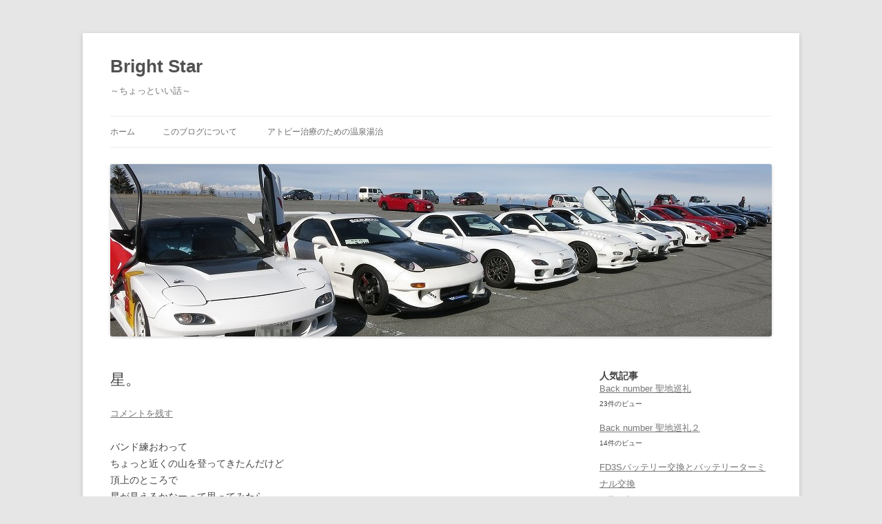

--- FILE ---
content_type: text/html; charset=UTF-8
request_url: https://blog.brightstar.jp/archives/174
body_size: 12739
content:
<!DOCTYPE html>
<!--[if IE 7]>
<html class="ie ie7" lang="ja">
<![endif]-->
<!--[if IE 8]>
<html class="ie ie8" lang="ja">
<![endif]-->
<!--[if !(IE 7) & !(IE 8)]><!-->
<html lang="ja">
<!--<![endif]-->
<head>
<meta charset="UTF-8" />
<meta name="viewport" content="width=device-width, initial-scale=1.0" />
<title>星。 | Bright Star</title>
<link rel="profile" href="https://gmpg.org/xfn/11" />
<link rel="pingback" href="https://blog.brightstar.jp/xmlrpc.php">
<!--[if lt IE 9]>
<script src="https://blog.brightstar.jp/wp-content/themes/twentytwelve/js/html5.js?ver=3.7.0" type="text/javascript"></script>
<![endif]-->
<meta name='robots' content='max-image-preview:large' />
	<style>img:is([sizes="auto" i], [sizes^="auto," i]) { contain-intrinsic-size: 3000px 1500px }</style>
	<link rel='dns-prefetch' href='//static.addtoany.com' />
<link rel="alternate" type="application/rss+xml" title="Bright Star &raquo; フィード" href="https://blog.brightstar.jp/feed" />
<link rel="alternate" type="application/rss+xml" title="Bright Star &raquo; コメントフィード" href="https://blog.brightstar.jp/comments/feed" />
<script type="text/javascript" id="wpp-js" src="https://blog.brightstar.jp/wp-content/plugins/wordpress-popular-posts/assets/js/wpp.min.js?ver=7.3.3" data-sampling="0" data-sampling-rate="100" data-api-url="https://blog.brightstar.jp/wp-json/wordpress-popular-posts" data-post-id="174" data-token="6c0a91d86c" data-lang="0" data-debug="0"></script>
<link rel="alternate" type="application/rss+xml" title="Bright Star &raquo; 星。 のコメントのフィード" href="https://blog.brightstar.jp/archives/174/feed" />
<script type="text/javascript">
/* <![CDATA[ */
window._wpemojiSettings = {"baseUrl":"https:\/\/s.w.org\/images\/core\/emoji\/16.0.1\/72x72\/","ext":".png","svgUrl":"https:\/\/s.w.org\/images\/core\/emoji\/16.0.1\/svg\/","svgExt":".svg","source":{"concatemoji":"https:\/\/blog.brightstar.jp\/wp-includes\/js\/wp-emoji-release.min.js?ver=6.8.3"}};
/*! This file is auto-generated */
!function(s,n){var o,i,e;function c(e){try{var t={supportTests:e,timestamp:(new Date).valueOf()};sessionStorage.setItem(o,JSON.stringify(t))}catch(e){}}function p(e,t,n){e.clearRect(0,0,e.canvas.width,e.canvas.height),e.fillText(t,0,0);var t=new Uint32Array(e.getImageData(0,0,e.canvas.width,e.canvas.height).data),a=(e.clearRect(0,0,e.canvas.width,e.canvas.height),e.fillText(n,0,0),new Uint32Array(e.getImageData(0,0,e.canvas.width,e.canvas.height).data));return t.every(function(e,t){return e===a[t]})}function u(e,t){e.clearRect(0,0,e.canvas.width,e.canvas.height),e.fillText(t,0,0);for(var n=e.getImageData(16,16,1,1),a=0;a<n.data.length;a++)if(0!==n.data[a])return!1;return!0}function f(e,t,n,a){switch(t){case"flag":return n(e,"\ud83c\udff3\ufe0f\u200d\u26a7\ufe0f","\ud83c\udff3\ufe0f\u200b\u26a7\ufe0f")?!1:!n(e,"\ud83c\udde8\ud83c\uddf6","\ud83c\udde8\u200b\ud83c\uddf6")&&!n(e,"\ud83c\udff4\udb40\udc67\udb40\udc62\udb40\udc65\udb40\udc6e\udb40\udc67\udb40\udc7f","\ud83c\udff4\u200b\udb40\udc67\u200b\udb40\udc62\u200b\udb40\udc65\u200b\udb40\udc6e\u200b\udb40\udc67\u200b\udb40\udc7f");case"emoji":return!a(e,"\ud83e\udedf")}return!1}function g(e,t,n,a){var r="undefined"!=typeof WorkerGlobalScope&&self instanceof WorkerGlobalScope?new OffscreenCanvas(300,150):s.createElement("canvas"),o=r.getContext("2d",{willReadFrequently:!0}),i=(o.textBaseline="top",o.font="600 32px Arial",{});return e.forEach(function(e){i[e]=t(o,e,n,a)}),i}function t(e){var t=s.createElement("script");t.src=e,t.defer=!0,s.head.appendChild(t)}"undefined"!=typeof Promise&&(o="wpEmojiSettingsSupports",i=["flag","emoji"],n.supports={everything:!0,everythingExceptFlag:!0},e=new Promise(function(e){s.addEventListener("DOMContentLoaded",e,{once:!0})}),new Promise(function(t){var n=function(){try{var e=JSON.parse(sessionStorage.getItem(o));if("object"==typeof e&&"number"==typeof e.timestamp&&(new Date).valueOf()<e.timestamp+604800&&"object"==typeof e.supportTests)return e.supportTests}catch(e){}return null}();if(!n){if("undefined"!=typeof Worker&&"undefined"!=typeof OffscreenCanvas&&"undefined"!=typeof URL&&URL.createObjectURL&&"undefined"!=typeof Blob)try{var e="postMessage("+g.toString()+"("+[JSON.stringify(i),f.toString(),p.toString(),u.toString()].join(",")+"));",a=new Blob([e],{type:"text/javascript"}),r=new Worker(URL.createObjectURL(a),{name:"wpTestEmojiSupports"});return void(r.onmessage=function(e){c(n=e.data),r.terminate(),t(n)})}catch(e){}c(n=g(i,f,p,u))}t(n)}).then(function(e){for(var t in e)n.supports[t]=e[t],n.supports.everything=n.supports.everything&&n.supports[t],"flag"!==t&&(n.supports.everythingExceptFlag=n.supports.everythingExceptFlag&&n.supports[t]);n.supports.everythingExceptFlag=n.supports.everythingExceptFlag&&!n.supports.flag,n.DOMReady=!1,n.readyCallback=function(){n.DOMReady=!0}}).then(function(){return e}).then(function(){var e;n.supports.everything||(n.readyCallback(),(e=n.source||{}).concatemoji?t(e.concatemoji):e.wpemoji&&e.twemoji&&(t(e.twemoji),t(e.wpemoji)))}))}((window,document),window._wpemojiSettings);
/* ]]> */
</script>
<style id='wp-emoji-styles-inline-css' type='text/css'>

	img.wp-smiley, img.emoji {
		display: inline !important;
		border: none !important;
		box-shadow: none !important;
		height: 1em !important;
		width: 1em !important;
		margin: 0 0.07em !important;
		vertical-align: -0.1em !important;
		background: none !important;
		padding: 0 !important;
	}
</style>
<link rel='stylesheet' id='wp-block-library-css' href='https://blog.brightstar.jp/wp-includes/css/dist/block-library/style.min.css?ver=6.8.3' type='text/css' media='all' />
<style id='wp-block-library-theme-inline-css' type='text/css'>
.wp-block-audio :where(figcaption){color:#555;font-size:13px;text-align:center}.is-dark-theme .wp-block-audio :where(figcaption){color:#ffffffa6}.wp-block-audio{margin:0 0 1em}.wp-block-code{border:1px solid #ccc;border-radius:4px;font-family:Menlo,Consolas,monaco,monospace;padding:.8em 1em}.wp-block-embed :where(figcaption){color:#555;font-size:13px;text-align:center}.is-dark-theme .wp-block-embed :where(figcaption){color:#ffffffa6}.wp-block-embed{margin:0 0 1em}.blocks-gallery-caption{color:#555;font-size:13px;text-align:center}.is-dark-theme .blocks-gallery-caption{color:#ffffffa6}:root :where(.wp-block-image figcaption){color:#555;font-size:13px;text-align:center}.is-dark-theme :root :where(.wp-block-image figcaption){color:#ffffffa6}.wp-block-image{margin:0 0 1em}.wp-block-pullquote{border-bottom:4px solid;border-top:4px solid;color:currentColor;margin-bottom:1.75em}.wp-block-pullquote cite,.wp-block-pullquote footer,.wp-block-pullquote__citation{color:currentColor;font-size:.8125em;font-style:normal;text-transform:uppercase}.wp-block-quote{border-left:.25em solid;margin:0 0 1.75em;padding-left:1em}.wp-block-quote cite,.wp-block-quote footer{color:currentColor;font-size:.8125em;font-style:normal;position:relative}.wp-block-quote:where(.has-text-align-right){border-left:none;border-right:.25em solid;padding-left:0;padding-right:1em}.wp-block-quote:where(.has-text-align-center){border:none;padding-left:0}.wp-block-quote.is-large,.wp-block-quote.is-style-large,.wp-block-quote:where(.is-style-plain){border:none}.wp-block-search .wp-block-search__label{font-weight:700}.wp-block-search__button{border:1px solid #ccc;padding:.375em .625em}:where(.wp-block-group.has-background){padding:1.25em 2.375em}.wp-block-separator.has-css-opacity{opacity:.4}.wp-block-separator{border:none;border-bottom:2px solid;margin-left:auto;margin-right:auto}.wp-block-separator.has-alpha-channel-opacity{opacity:1}.wp-block-separator:not(.is-style-wide):not(.is-style-dots){width:100px}.wp-block-separator.has-background:not(.is-style-dots){border-bottom:none;height:1px}.wp-block-separator.has-background:not(.is-style-wide):not(.is-style-dots){height:2px}.wp-block-table{margin:0 0 1em}.wp-block-table td,.wp-block-table th{word-break:normal}.wp-block-table :where(figcaption){color:#555;font-size:13px;text-align:center}.is-dark-theme .wp-block-table :where(figcaption){color:#ffffffa6}.wp-block-video :where(figcaption){color:#555;font-size:13px;text-align:center}.is-dark-theme .wp-block-video :where(figcaption){color:#ffffffa6}.wp-block-video{margin:0 0 1em}:root :where(.wp-block-template-part.has-background){margin-bottom:0;margin-top:0;padding:1.25em 2.375em}
</style>
<style id='classic-theme-styles-inline-css' type='text/css'>
/*! This file is auto-generated */
.wp-block-button__link{color:#fff;background-color:#32373c;border-radius:9999px;box-shadow:none;text-decoration:none;padding:calc(.667em + 2px) calc(1.333em + 2px);font-size:1.125em}.wp-block-file__button{background:#32373c;color:#fff;text-decoration:none}
</style>
<style id='global-styles-inline-css' type='text/css'>
:root{--wp--preset--aspect-ratio--square: 1;--wp--preset--aspect-ratio--4-3: 4/3;--wp--preset--aspect-ratio--3-4: 3/4;--wp--preset--aspect-ratio--3-2: 3/2;--wp--preset--aspect-ratio--2-3: 2/3;--wp--preset--aspect-ratio--16-9: 16/9;--wp--preset--aspect-ratio--9-16: 9/16;--wp--preset--color--black: #000000;--wp--preset--color--cyan-bluish-gray: #abb8c3;--wp--preset--color--white: #fff;--wp--preset--color--pale-pink: #f78da7;--wp--preset--color--vivid-red: #cf2e2e;--wp--preset--color--luminous-vivid-orange: #ff6900;--wp--preset--color--luminous-vivid-amber: #fcb900;--wp--preset--color--light-green-cyan: #7bdcb5;--wp--preset--color--vivid-green-cyan: #00d084;--wp--preset--color--pale-cyan-blue: #8ed1fc;--wp--preset--color--vivid-cyan-blue: #0693e3;--wp--preset--color--vivid-purple: #9b51e0;--wp--preset--color--blue: #21759b;--wp--preset--color--dark-gray: #444;--wp--preset--color--medium-gray: #9f9f9f;--wp--preset--color--light-gray: #e6e6e6;--wp--preset--gradient--vivid-cyan-blue-to-vivid-purple: linear-gradient(135deg,rgba(6,147,227,1) 0%,rgb(155,81,224) 100%);--wp--preset--gradient--light-green-cyan-to-vivid-green-cyan: linear-gradient(135deg,rgb(122,220,180) 0%,rgb(0,208,130) 100%);--wp--preset--gradient--luminous-vivid-amber-to-luminous-vivid-orange: linear-gradient(135deg,rgba(252,185,0,1) 0%,rgba(255,105,0,1) 100%);--wp--preset--gradient--luminous-vivid-orange-to-vivid-red: linear-gradient(135deg,rgba(255,105,0,1) 0%,rgb(207,46,46) 100%);--wp--preset--gradient--very-light-gray-to-cyan-bluish-gray: linear-gradient(135deg,rgb(238,238,238) 0%,rgb(169,184,195) 100%);--wp--preset--gradient--cool-to-warm-spectrum: linear-gradient(135deg,rgb(74,234,220) 0%,rgb(151,120,209) 20%,rgb(207,42,186) 40%,rgb(238,44,130) 60%,rgb(251,105,98) 80%,rgb(254,248,76) 100%);--wp--preset--gradient--blush-light-purple: linear-gradient(135deg,rgb(255,206,236) 0%,rgb(152,150,240) 100%);--wp--preset--gradient--blush-bordeaux: linear-gradient(135deg,rgb(254,205,165) 0%,rgb(254,45,45) 50%,rgb(107,0,62) 100%);--wp--preset--gradient--luminous-dusk: linear-gradient(135deg,rgb(255,203,112) 0%,rgb(199,81,192) 50%,rgb(65,88,208) 100%);--wp--preset--gradient--pale-ocean: linear-gradient(135deg,rgb(255,245,203) 0%,rgb(182,227,212) 50%,rgb(51,167,181) 100%);--wp--preset--gradient--electric-grass: linear-gradient(135deg,rgb(202,248,128) 0%,rgb(113,206,126) 100%);--wp--preset--gradient--midnight: linear-gradient(135deg,rgb(2,3,129) 0%,rgb(40,116,252) 100%);--wp--preset--font-size--small: 13px;--wp--preset--font-size--medium: 20px;--wp--preset--font-size--large: 36px;--wp--preset--font-size--x-large: 42px;--wp--preset--spacing--20: 0.44rem;--wp--preset--spacing--30: 0.67rem;--wp--preset--spacing--40: 1rem;--wp--preset--spacing--50: 1.5rem;--wp--preset--spacing--60: 2.25rem;--wp--preset--spacing--70: 3.38rem;--wp--preset--spacing--80: 5.06rem;--wp--preset--shadow--natural: 6px 6px 9px rgba(0, 0, 0, 0.2);--wp--preset--shadow--deep: 12px 12px 50px rgba(0, 0, 0, 0.4);--wp--preset--shadow--sharp: 6px 6px 0px rgba(0, 0, 0, 0.2);--wp--preset--shadow--outlined: 6px 6px 0px -3px rgba(255, 255, 255, 1), 6px 6px rgba(0, 0, 0, 1);--wp--preset--shadow--crisp: 6px 6px 0px rgba(0, 0, 0, 1);}:where(.is-layout-flex){gap: 0.5em;}:where(.is-layout-grid){gap: 0.5em;}body .is-layout-flex{display: flex;}.is-layout-flex{flex-wrap: wrap;align-items: center;}.is-layout-flex > :is(*, div){margin: 0;}body .is-layout-grid{display: grid;}.is-layout-grid > :is(*, div){margin: 0;}:where(.wp-block-columns.is-layout-flex){gap: 2em;}:where(.wp-block-columns.is-layout-grid){gap: 2em;}:where(.wp-block-post-template.is-layout-flex){gap: 1.25em;}:where(.wp-block-post-template.is-layout-grid){gap: 1.25em;}.has-black-color{color: var(--wp--preset--color--black) !important;}.has-cyan-bluish-gray-color{color: var(--wp--preset--color--cyan-bluish-gray) !important;}.has-white-color{color: var(--wp--preset--color--white) !important;}.has-pale-pink-color{color: var(--wp--preset--color--pale-pink) !important;}.has-vivid-red-color{color: var(--wp--preset--color--vivid-red) !important;}.has-luminous-vivid-orange-color{color: var(--wp--preset--color--luminous-vivid-orange) !important;}.has-luminous-vivid-amber-color{color: var(--wp--preset--color--luminous-vivid-amber) !important;}.has-light-green-cyan-color{color: var(--wp--preset--color--light-green-cyan) !important;}.has-vivid-green-cyan-color{color: var(--wp--preset--color--vivid-green-cyan) !important;}.has-pale-cyan-blue-color{color: var(--wp--preset--color--pale-cyan-blue) !important;}.has-vivid-cyan-blue-color{color: var(--wp--preset--color--vivid-cyan-blue) !important;}.has-vivid-purple-color{color: var(--wp--preset--color--vivid-purple) !important;}.has-black-background-color{background-color: var(--wp--preset--color--black) !important;}.has-cyan-bluish-gray-background-color{background-color: var(--wp--preset--color--cyan-bluish-gray) !important;}.has-white-background-color{background-color: var(--wp--preset--color--white) !important;}.has-pale-pink-background-color{background-color: var(--wp--preset--color--pale-pink) !important;}.has-vivid-red-background-color{background-color: var(--wp--preset--color--vivid-red) !important;}.has-luminous-vivid-orange-background-color{background-color: var(--wp--preset--color--luminous-vivid-orange) !important;}.has-luminous-vivid-amber-background-color{background-color: var(--wp--preset--color--luminous-vivid-amber) !important;}.has-light-green-cyan-background-color{background-color: var(--wp--preset--color--light-green-cyan) !important;}.has-vivid-green-cyan-background-color{background-color: var(--wp--preset--color--vivid-green-cyan) !important;}.has-pale-cyan-blue-background-color{background-color: var(--wp--preset--color--pale-cyan-blue) !important;}.has-vivid-cyan-blue-background-color{background-color: var(--wp--preset--color--vivid-cyan-blue) !important;}.has-vivid-purple-background-color{background-color: var(--wp--preset--color--vivid-purple) !important;}.has-black-border-color{border-color: var(--wp--preset--color--black) !important;}.has-cyan-bluish-gray-border-color{border-color: var(--wp--preset--color--cyan-bluish-gray) !important;}.has-white-border-color{border-color: var(--wp--preset--color--white) !important;}.has-pale-pink-border-color{border-color: var(--wp--preset--color--pale-pink) !important;}.has-vivid-red-border-color{border-color: var(--wp--preset--color--vivid-red) !important;}.has-luminous-vivid-orange-border-color{border-color: var(--wp--preset--color--luminous-vivid-orange) !important;}.has-luminous-vivid-amber-border-color{border-color: var(--wp--preset--color--luminous-vivid-amber) !important;}.has-light-green-cyan-border-color{border-color: var(--wp--preset--color--light-green-cyan) !important;}.has-vivid-green-cyan-border-color{border-color: var(--wp--preset--color--vivid-green-cyan) !important;}.has-pale-cyan-blue-border-color{border-color: var(--wp--preset--color--pale-cyan-blue) !important;}.has-vivid-cyan-blue-border-color{border-color: var(--wp--preset--color--vivid-cyan-blue) !important;}.has-vivid-purple-border-color{border-color: var(--wp--preset--color--vivid-purple) !important;}.has-vivid-cyan-blue-to-vivid-purple-gradient-background{background: var(--wp--preset--gradient--vivid-cyan-blue-to-vivid-purple) !important;}.has-light-green-cyan-to-vivid-green-cyan-gradient-background{background: var(--wp--preset--gradient--light-green-cyan-to-vivid-green-cyan) !important;}.has-luminous-vivid-amber-to-luminous-vivid-orange-gradient-background{background: var(--wp--preset--gradient--luminous-vivid-amber-to-luminous-vivid-orange) !important;}.has-luminous-vivid-orange-to-vivid-red-gradient-background{background: var(--wp--preset--gradient--luminous-vivid-orange-to-vivid-red) !important;}.has-very-light-gray-to-cyan-bluish-gray-gradient-background{background: var(--wp--preset--gradient--very-light-gray-to-cyan-bluish-gray) !important;}.has-cool-to-warm-spectrum-gradient-background{background: var(--wp--preset--gradient--cool-to-warm-spectrum) !important;}.has-blush-light-purple-gradient-background{background: var(--wp--preset--gradient--blush-light-purple) !important;}.has-blush-bordeaux-gradient-background{background: var(--wp--preset--gradient--blush-bordeaux) !important;}.has-luminous-dusk-gradient-background{background: var(--wp--preset--gradient--luminous-dusk) !important;}.has-pale-ocean-gradient-background{background: var(--wp--preset--gradient--pale-ocean) !important;}.has-electric-grass-gradient-background{background: var(--wp--preset--gradient--electric-grass) !important;}.has-midnight-gradient-background{background: var(--wp--preset--gradient--midnight) !important;}.has-small-font-size{font-size: var(--wp--preset--font-size--small) !important;}.has-medium-font-size{font-size: var(--wp--preset--font-size--medium) !important;}.has-large-font-size{font-size: var(--wp--preset--font-size--large) !important;}.has-x-large-font-size{font-size: var(--wp--preset--font-size--x-large) !important;}
:where(.wp-block-post-template.is-layout-flex){gap: 1.25em;}:where(.wp-block-post-template.is-layout-grid){gap: 1.25em;}
:where(.wp-block-columns.is-layout-flex){gap: 2em;}:where(.wp-block-columns.is-layout-grid){gap: 2em;}
:root :where(.wp-block-pullquote){font-size: 1.5em;line-height: 1.6;}
</style>
<link rel='stylesheet' id='wordpress-popular-posts-css-css' href='https://blog.brightstar.jp/wp-content/plugins/wordpress-popular-posts/assets/css/wpp.css?ver=7.3.3' type='text/css' media='all' />
<link rel='stylesheet' id='twentytwelve-style-css' href='https://blog.brightstar.jp/wp-content/themes/twentytwelve/style.css?ver=20250715' type='text/css' media='all' />
<link rel='stylesheet' id='twentytwelve-block-style-css' href='https://blog.brightstar.jp/wp-content/themes/twentytwelve/css/blocks.css?ver=20240812' type='text/css' media='all' />
<!--[if lt IE 9]>
<link rel='stylesheet' id='twentytwelve-ie-css' href='https://blog.brightstar.jp/wp-content/themes/twentytwelve/css/ie.css?ver=20240722' type='text/css' media='all' />
<![endif]-->
<link rel='stylesheet' id='yarpp-thumbnails-css' href='https://blog.brightstar.jp/wp-content/plugins/yet-another-related-posts-plugin/style/styles_thumbnails.css?ver=5.30.11' type='text/css' media='all' />
<style id='yarpp-thumbnails-inline-css' type='text/css'>
.yarpp-thumbnails-horizontal .yarpp-thumbnail {width: 160px;height: 200px;margin: 5px;margin-left: 0px;}.yarpp-thumbnail > img, .yarpp-thumbnail-default {width: 150px;height: 150px;margin: 5px;}.yarpp-thumbnails-horizontal .yarpp-thumbnail-title {margin: 7px;margin-top: 0px;width: 150px;}.yarpp-thumbnail-default > img {min-height: 150px;min-width: 150px;}
</style>
<link rel='stylesheet' id='addtoany-css' href='https://blog.brightstar.jp/wp-content/plugins/add-to-any/addtoany.min.css?ver=1.16' type='text/css' media='all' />
<script type="text/javascript" id="addtoany-core-js-before">
/* <![CDATA[ */
window.a2a_config=window.a2a_config||{};a2a_config.callbacks=[];a2a_config.overlays=[];a2a_config.templates={};a2a_localize = {
	Share: "共有",
	Save: "ブックマーク",
	Subscribe: "購読",
	Email: "メール",
	Bookmark: "ブックマーク",
	ShowAll: "すべて表示する",
	ShowLess: "小さく表示する",
	FindServices: "サービスを探す",
	FindAnyServiceToAddTo: "追加するサービスを今すぐ探す",
	PoweredBy: "Powered by",
	ShareViaEmail: "メールでシェアする",
	SubscribeViaEmail: "メールで購読する",
	BookmarkInYourBrowser: "ブラウザにブックマーク",
	BookmarkInstructions: "このページをブックマークするには、 Ctrl+D または \u2318+D を押下。",
	AddToYourFavorites: "お気に入りに追加",
	SendFromWebOrProgram: "任意のメールアドレスまたはメールプログラムから送信",
	EmailProgram: "メールプログラム",
	More: "詳細&#8230;",
	ThanksForSharing: "共有ありがとうございます !",
	ThanksForFollowing: "フォローありがとうございます !"
};
/* ]]> */
</script>
<script type="text/javascript" defer src="https://static.addtoany.com/menu/page.js" id="addtoany-core-js"></script>
<script type="text/javascript" src="https://blog.brightstar.jp/wp-includes/js/jquery/jquery.min.js?ver=3.7.1" id="jquery-core-js"></script>
<script type="text/javascript" src="https://blog.brightstar.jp/wp-includes/js/jquery/jquery-migrate.min.js?ver=3.4.1" id="jquery-migrate-js"></script>
<script type="text/javascript" defer src="https://blog.brightstar.jp/wp-content/plugins/add-to-any/addtoany.min.js?ver=1.1" id="addtoany-jquery-js"></script>
<script type="text/javascript" src="https://blog.brightstar.jp/wp-content/themes/twentytwelve/js/navigation.js?ver=20250303" id="twentytwelve-navigation-js" defer="defer" data-wp-strategy="defer"></script>
<link rel="https://api.w.org/" href="https://blog.brightstar.jp/wp-json/" /><link rel="alternate" title="JSON" type="application/json" href="https://blog.brightstar.jp/wp-json/wp/v2/posts/174" /><link rel="EditURI" type="application/rsd+xml" title="RSD" href="https://blog.brightstar.jp/xmlrpc.php?rsd" />
<meta name="generator" content="WordPress 6.8.3" />
<link rel="canonical" href="https://blog.brightstar.jp/archives/174" />
<link rel='shortlink' href='https://blog.brightstar.jp/?p=174' />
<link rel="alternate" title="oEmbed (JSON)" type="application/json+oembed" href="https://blog.brightstar.jp/wp-json/oembed/1.0/embed?url=https%3A%2F%2Fblog.brightstar.jp%2Farchives%2F174" />
<link rel="alternate" title="oEmbed (XML)" type="text/xml+oembed" href="https://blog.brightstar.jp/wp-json/oembed/1.0/embed?url=https%3A%2F%2Fblog.brightstar.jp%2Farchives%2F174&#038;format=xml" />
            <style id="wpp-loading-animation-styles">@-webkit-keyframes bgslide{from{background-position-x:0}to{background-position-x:-200%}}@keyframes bgslide{from{background-position-x:0}to{background-position-x:-200%}}.wpp-widget-block-placeholder,.wpp-shortcode-placeholder{margin:0 auto;width:60px;height:3px;background:#dd3737;background:linear-gradient(90deg,#dd3737 0%,#571313 10%,#dd3737 100%);background-size:200% auto;border-radius:3px;-webkit-animation:bgslide 1s infinite linear;animation:bgslide 1s infinite linear}</style>
            <style type="text/css">.recentcomments a{display:inline !important;padding:0 !important;margin:0 !important;}</style></head>

<body class="wp-singular post-template-default single single-post postid-174 single-format-standard wp-embed-responsive wp-theme-twentytwelve single-author">
<div id="page" class="hfeed site">
	<a class="screen-reader-text skip-link" href="#content">コンテンツへスキップ</a>
	<header id="masthead" class="site-header">
		<hgroup>
					<h1 class="site-title"><a href="https://blog.brightstar.jp/" rel="home" >Bright Star</a></h1>
			<h2 class="site-description">～ちょっといい話～</h2>
		</hgroup>

		<nav id="site-navigation" class="main-navigation">
			<button class="menu-toggle">メニュー</button>
			<div class="nav-menu"><ul>
<li ><a href="https://blog.brightstar.jp/">ホーム</a></li><li class="page_item page-item-5"><a href="https://blog.brightstar.jp/about">このブログについて</a></li>
<li class="page_item page-item-1062 page_item_has_children"><a href="https://blog.brightstar.jp/touzi">アトピー治療のための温泉湯治</a>
<ul class='children'>
	<li class="page_item page-item-631"><a href="https://blog.brightstar.jp/touzi/toyotomi201006">豊富温泉1回目</a></li>
	<li class="page_item page-item-701"><a href="https://blog.brightstar.jp/touzi/toyotomi201008">豊富温泉2回目</a></li>
	<li class="page_item page-item-1069"><a href="https://blog.brightstar.jp/touzi/toyotomi201103">豊富温泉3回目</a></li>
	<li class="page_item page-item-1293"><a href="https://blog.brightstar.jp/touzi/toyotomi201108">豊富温泉4回目</a></li>
	<li class="page_item page-item-2079 page_item_has_children"><a href="https://blog.brightstar.jp/touzi/toyotomi_newer">豊富温泉（最新）</a>
	<ul class='children'>
		<li class="page_item page-item-4111"><a href="https://blog.brightstar.jp/touzi/toyotomi_newer/toyotomi2017winter">豊富温泉2017年冬</a></li>
		<li class="page_item page-item-3791"><a href="https://blog.brightstar.jp/touzi/toyotomi_newer/toyotomi2016summer">豊富温泉2016年夏</a></li>
		<li class="page_item page-item-3620"><a href="https://blog.brightstar.jp/touzi/toyotomi_newer/toyotomi2016gw">豊富温泉2016年GW</a></li>
		<li class="page_item page-item-3193"><a href="https://blog.brightstar.jp/touzi/toyotomi_newer/toyotomi2015summer">豊富温泉12回目 (2015年夏)</a></li>
		<li class="page_item page-item-3070"><a href="https://blog.brightstar.jp/touzi/toyotomi_newer/toyotomi2015gw">豊富温泉11回目(2015年GW)</a></li>
		<li class="page_item page-item-2695"><a href="https://blog.brightstar.jp/touzi/toyotomi_newer/toyotomi2014summer">豊富温泉9回目と10回目(2014夏)</a></li>
		<li class="page_item page-item-2402"><a href="https://blog.brightstar.jp/touzi/toyotomi_newer/toyotomi2014gw">豊富温泉8回目(2014年GW)</a></li>
		<li class="page_item page-item-2087"><a href="https://blog.brightstar.jp/touzi/toyotomi_newer/toyotomi20130">豊富温泉7回目(2013年夏)</a></li>
		<li class="page_item page-item-1841"><a href="https://blog.brightstar.jp/touzi/toyotomi_newer/toyotomi201304">豊富温泉6回目（2013年GW)</a></li>
	</ul>
</li>
	<li class="page_item page-item-1093"><a href="https://blog.brightstar.jp/touzi/other">その他の温泉</a></li>
</ul>
</li>
</ul></div>
		</nav><!-- #site-navigation -->

				<a href="https://blog.brightstar.jp/"  rel="home"><img src="https://blog.brightstar.jp/wp-content/uploads/2015/05/cropped-IMG_2354.jpg" width="960" height="250" alt="Bright Star" class="header-image" srcset="https://blog.brightstar.jp/wp-content/uploads/2015/05/cropped-IMG_2354.jpg 960w, https://blog.brightstar.jp/wp-content/uploads/2015/05/cropped-IMG_2354-300x78.jpg 300w, https://blog.brightstar.jp/wp-content/uploads/2015/05/cropped-IMG_2354-624x163.jpg 624w, https://blog.brightstar.jp/wp-content/uploads/2015/05/cropped-IMG_2354-900x234.jpg 900w" sizes="(max-width: 960px) 100vw, 960px" decoding="async" fetchpriority="high" /></a>
			</header><!-- #masthead -->

	<div id="main" class="wrapper">

	<div id="primary" class="site-content">
		<div id="content" role="main">

			
				
	<article id="post-174" class="post-174 post type-post status-publish format-standard hentry category-blog">
				<header class="entry-header">
			
						<h1 class="entry-title">星。</h1>
										<div class="comments-link">
					<a href="https://blog.brightstar.jp/archives/174#respond"><span class="leave-reply">コメントを残す</span></a>				</div><!-- .comments-link -->
					</header><!-- .entry-header -->

				<div class="entry-content">
			<p>バンド練おわって<br />
ちょっと近くの山を登ってきたんだけど<br />
頂上のところで<br />
星が見えるかなーって思ってみたら<br />
めっちゃみえた！！<br />
普段見えない星まで見えて、<br />
なんじゃ、こりゃ！！？？<br />
ってなるｗｗｗ<br />
やばいね、この星の数は。<br />
感動したわ。<br />
隣に彼女でもいたらねーｗｗ<br />
僕なら<br />
うしろから抱きついて星見るわ！ｗ<br />
ビニールシートと布団もって<br />
見たら最高だろうなーｗｗｗ<br />
気づいたら朝かもしれないけどｗｗ</p>
<div class="addtoany_share_save_container addtoany_content addtoany_content_bottom"><div class="a2a_kit a2a_kit_size_32 addtoany_list" data-a2a-url="https://blog.brightstar.jp/archives/174" data-a2a-title="星。"><a class="a2a_button_facebook" href="https://www.addtoany.com/add_to/facebook?linkurl=https%3A%2F%2Fblog.brightstar.jp%2Farchives%2F174&amp;linkname=%E6%98%9F%E3%80%82" title="Facebook" rel="nofollow noopener" target="_blank"></a><a class="a2a_button_hatena" href="https://www.addtoany.com/add_to/hatena?linkurl=https%3A%2F%2Fblog.brightstar.jp%2Farchives%2F174&amp;linkname=%E6%98%9F%E3%80%82" title="Hatena" rel="nofollow noopener" target="_blank"></a><a class="a2a_button_x" href="https://www.addtoany.com/add_to/x?linkurl=https%3A%2F%2Fblog.brightstar.jp%2Farchives%2F174&amp;linkname=%E6%98%9F%E3%80%82" title="X" rel="nofollow noopener" target="_blank"></a><a class="a2a_dd addtoany_share_save addtoany_share" href="https://www.addtoany.com/share"></a></div></div><div class='yarpp yarpp-related yarpp-related-website yarpp-template-thumbnails'>
<!-- YARPP Thumbnails -->
<h3>関連投稿:</h3>
<div class="yarpp-thumbnails-horizontal">
<a class='yarpp-thumbnail' rel='norewrite' href='https://blog.brightstar.jp/archives/3' title='ブログ復活'>
<span class="yarpp-thumbnail-default"><img src="https://blog.brightstar.jp/wp-content/plugins/yet-another-related-posts-plugin/images/default.png" alt="Default Thumbnail" data-pin-nopin="true" /></span><span class="yarpp-thumbnail-title">ブログ復活</span></a>
<a class='yarpp-thumbnail' rel='norewrite' href='https://blog.brightstar.jp/archives/70' title='湖の周り半周。'>
<span class="yarpp-thumbnail-default"><img src="https://blog.brightstar.jp/wp-content/plugins/yet-another-related-posts-plugin/images/default.png" alt="Default Thumbnail" data-pin-nopin="true" /></span><span class="yarpp-thumbnail-title">湖の周り半周。</span></a>
<a class='yarpp-thumbnail' rel='norewrite' href='https://blog.brightstar.jp/archives/38' title='いらない更新情報。'>
<span class="yarpp-thumbnail-default"><img src="https://blog.brightstar.jp/wp-content/plugins/yet-another-related-posts-plugin/images/default.png" alt="Default Thumbnail" data-pin-nopin="true" /></span><span class="yarpp-thumbnail-title">いらない更新情報。</span></a>
</div>
</div>
					</div><!-- .entry-content -->
		
		<footer class="entry-meta">
			カテゴリー: <a href="https://blog.brightstar.jp/archives/category/blog" rel="category tag">日記</a> | 投稿日: <a href="https://blog.brightstar.jp/archives/174" title="1:02 AM" rel="bookmark"><time class="entry-date" datetime="2009-09-21T01:02:47+09:00">2009年9月21日</time></a> | <span class="by-author">投稿者: <span class="author vcard"><a class="url fn n" href="https://blog.brightstar.jp/archives/author/admin" title="くらいむ＠管理人 の投稿をすべて表示" rel="author">くらいむ＠管理人</a></span></span>								</footer><!-- .entry-meta -->
	</article><!-- #post -->

				<nav class="nav-single">
					<h3 class="assistive-text">投稿ナビゲーション</h3>
					<span class="nav-previous"><a href="https://blog.brightstar.jp/archives/173" rel="prev"><span class="meta-nav">&larr;</span> 帰国。</a></span>
					<span class="nav-next"><a href="https://blog.brightstar.jp/archives/175" rel="next">最後！ <span class="meta-nav">&rarr;</span></a></span>
				</nav><!-- .nav-single -->

				
<div id="comments" class="comments-area">

	
	
		<div id="respond" class="comment-respond">
		<h3 id="reply-title" class="comment-reply-title">コメントを残す <small><a rel="nofollow" id="cancel-comment-reply-link" href="/archives/174#respond" style="display:none;">コメントをキャンセル</a></small></h3><form action="https://blog.brightstar.jp/wp-comments-post.php" method="post" id="commentform" class="comment-form"><p class="comment-notes"><span id="email-notes">メールアドレスが公開されることはありません。</span> <span class="required-field-message"><span class="required">※</span> が付いている欄は必須項目です</span></p><p class="comment-form-comment"><label for="comment">コメント <span class="required">※</span></label> <textarea id="comment" name="comment" cols="45" rows="8" maxlength="65525" required="required"></textarea></p><p class="comment-form-author"><label for="author">名前 <span class="required">※</span></label> <input id="author" name="author" type="text" value="" size="30" maxlength="245" autocomplete="name" required="required" /></p>
<p class="comment-form-email"><label for="email">メール <span class="required">※</span></label> <input id="email" name="email" type="text" value="" size="30" maxlength="100" aria-describedby="email-notes" autocomplete="email" required="required" /></p>
<p class="comment-form-url"><label for="url">サイト</label> <input id="url" name="url" type="text" value="" size="30" maxlength="200" autocomplete="url" /></p>
<p class="form-submit"><input name="submit" type="submit" id="submit" class="submit" value="コメントを送信" /> <input type='hidden' name='comment_post_ID' value='174' id='comment_post_ID' />
<input type='hidden' name='comment_parent' id='comment_parent' value='0' />
</p><p style="display: none;"><input type="hidden" id="akismet_comment_nonce" name="akismet_comment_nonce" value="0864b775fa" /></p><p style="display: none !important;" class="akismet-fields-container" data-prefix="ak_"><label>&#916;<textarea name="ak_hp_textarea" cols="45" rows="8" maxlength="100"></textarea></label><input type="hidden" id="ak_js_1" name="ak_js" value="169"/><script>document.getElementById( "ak_js_1" ).setAttribute( "value", ( new Date() ).getTime() );</script></p></form>	</div><!-- #respond -->
	
</div><!-- #comments .comments-area -->

			
		</div><!-- #content -->
	</div><!-- #primary -->


			<div id="secondary" class="widget-area" role="complementary">
			<aside id="block-2" class="widget widget_block"><div class="popular-posts"><h2>人気記事</h2><ul class="wpp-list">
<li>
<a href="https://blog.brightstar.jp/archives/3089" class="wpp-post-title" target="_self">Back number 聖地巡礼</a>
 <span class="wpp-meta post-stats"><span class="wpp-views">23件のビュー</span></span>
</li>
<li>
<a href="https://blog.brightstar.jp/archives/3406" class="wpp-post-title" target="_self">Back number 聖地巡礼２</a>
 <span class="wpp-meta post-stats"><span class="wpp-views">14件のビュー</span></span>
</li>
<li>
<a href="https://blog.brightstar.jp/archives/4797" class="wpp-post-title" target="_self">FD3Sバッテリー交換とバッテリーターミナル交換</a>
 <span class="wpp-meta post-stats"><span class="wpp-views">11件のビュー</span></span>
</li>
<li>
<a href="https://blog.brightstar.jp/archives/5287" class="wpp-post-title" target="_self">ワイのFD3Sがエンジンブローしたようです</a>
 <span class="wpp-meta post-stats"><span class="wpp-views">9件のビュー</span></span>
</li>
<li>
<a href="https://blog.brightstar.jp/archives/1552" class="wpp-post-title" target="_self">Gunma.web #8 に参加してきた</a>
 <span class="wpp-meta post-stats"><span class="wpp-views">8件のビュー</span></span>
</li>
<li>
<a href="https://blog.brightstar.jp/archives/4518" class="wpp-post-title" target="_self">アトピーに効果があるという武蔵小山の清水湯に行ってきた</a>
 <span class="wpp-meta post-stats"><span class="wpp-views">8件のビュー</span></span>
</li>
<li>
<a href="https://blog.brightstar.jp/archives/2586" class="wpp-post-title" target="_self">FD3Sのパワーウィンドウスイッチが壊れた</a>
 <span class="wpp-meta post-stats"><span class="wpp-views">7件のビュー</span></span>
</li>
<li>
<a href="https://blog.brightstar.jp/archives/5300" class="wpp-post-title" target="_self">豊富温泉湯治 2025年8月</a>
 <span class="wpp-meta post-stats"><span class="wpp-views">7件のビュー</span></span>
</li>
<li>
<a href="https://blog.brightstar.jp/archives/3895" class="wpp-post-title" target="_self">桑野やすしさんにアトピー治療の考えを教わってきた</a>
 <span class="wpp-meta post-stats"><span class="wpp-views">6件のビュー</span></span>
</li>
<li>
<a href="https://blog.brightstar.jp/archives/4564" class="wpp-post-title" target="_self">豊富温泉2018年GW – 1日目</a>
 <span class="wpp-meta post-stats"><span class="wpp-views">6件のビュー</span></span>
</li>
</ul></div></aside>
		<aside id="recent-posts-2" class="widget widget_recent_entries">
		<h3 class="widget-title">最近の投稿</h3>
		<ul>
											<li>
					<a href="https://blog.brightstar.jp/archives/5300">豊富温泉湯治 2025年8月</a>
									</li>
											<li>
					<a href="https://blog.brightstar.jp/archives/5292">豊富温泉湯治 2025年GW</a>
									</li>
											<li>
					<a href="https://blog.brightstar.jp/archives/5287">ワイのFD3Sがエンジンブローしたようです</a>
									</li>
											<li>
					<a href="https://blog.brightstar.jp/archives/5284">ブログサイトの維持管理</a>
									</li>
											<li>
					<a href="https://blog.brightstar.jp/archives/5268">豊富温泉湯治　2024年8月</a>
									</li>
											<li>
					<a href="https://blog.brightstar.jp/archives/5249">豊富温泉湯治 2024年GW</a>
									</li>
											<li>
					<a href="https://blog.brightstar.jp/archives/5245">豊富温泉湯治　2023年8月</a>
									</li>
											<li>
					<a href="https://blog.brightstar.jp/archives/5228">豊富温泉湯治　2023年6月編</a>
									</li>
					</ul>

		</aside><aside id="categories-2" class="widget widget_categories"><h3 class="widget-title">カテゴリー</h3>
			<ul>
					<li class="cat-item cat-item-13"><a href="https://blog.brightstar.jp/archives/category/computer/ubuntu">Ubuntu</a> (1)
</li>
	<li class="cat-item cat-item-14"><a href="https://blog.brightstar.jp/archives/category/computer/wordpress">WordPress</a> (7)
</li>
	<li class="cat-item cat-item-215"><a href="https://blog.brightstar.jp/archives/category/atopy/%e3%81%9d%e3%81%ae%e4%bb%96%e6%b8%a9%e6%b3%89">その他温泉</a> (4)
</li>
	<li class="cat-item cat-item-3"><a href="https://blog.brightstar.jp/archives/category/atopy">アトピー</a> (165)
</li>
	<li class="cat-item cat-item-4"><a href="https://blog.brightstar.jp/archives/category/anime">アニメ</a> (18)
</li>
	<li class="cat-item cat-item-5"><a href="https://blog.brightstar.jp/archives/category/computer">コンピュータ</a> (38)
</li>
	<li class="cat-item cat-item-274"><a href="https://blog.brightstar.jp/archives/category/computer/%e3%82%b9%e3%83%9e%e3%83%9b">スマホ</a> (8)
</li>
	<li class="cat-item cat-item-6"><a href="https://blog.brightstar.jp/archives/category/atopy/kitsuregawa">喜連川温泉</a> (1)
</li>
	<li class="cat-item cat-item-7"><a href="https://blog.brightstar.jp/archives/category/cook">料理</a> (3)
</li>
	<li class="cat-item cat-item-8"><a href="https://blog.brightstar.jp/archives/category/atopy/niitsu">新津温泉</a> (2)
</li>
	<li class="cat-item cat-item-9"><a href="https://blog.brightstar.jp/archives/category/blog">日記</a> (455)
</li>
	<li class="cat-item cat-item-526"><a href="https://blog.brightstar.jp/archives/category/%e7%99%bb%e5%b1%b1">登山</a> (15)
</li>
	<li class="cat-item cat-item-10"><a href="https://blog.brightstar.jp/archives/category/atopy/toyotomi">豊富温泉</a> (213)
</li>
	<li class="cat-item cat-item-11"><a href="https://blog.brightstar.jp/archives/category/car">車</a> (67)
</li>
	<li class="cat-item cat-item-12"><a href="https://blog.brightstar.jp/archives/category/music">音楽</a> (23)
</li>
			</ul>

			</aside><aside id="recent-comments-2" class="widget widget_recent_comments"><h3 class="widget-title">最近のコメント</h3><ul id="recentcomments"><li class="recentcomments"><a href="https://blog.brightstar.jp/archives/5193#comment-15220">豊富温泉湯治旅行2023年GW</a> に <span class="comment-author-link">くらいむ＠管理人</span> より</li><li class="recentcomments"><a href="https://blog.brightstar.jp/archives/5193#comment-15219">豊富温泉湯治旅行2023年GW</a> に <span class="comment-author-link">じゅんこ</span> より</li><li class="recentcomments"><a href="https://blog.brightstar.jp/archives/5193#comment-15218">豊富温泉湯治旅行2023年GW</a> に <span class="comment-author-link">くらいむ＠管理人</span> より</li><li class="recentcomments"><a href="https://blog.brightstar.jp/archives/5193#comment-15217">豊富温泉湯治旅行2023年GW</a> に <span class="comment-author-link">じゅんこ</span> より</li><li class="recentcomments"><a href="https://blog.brightstar.jp/archives/5045#comment-15210">2019年が終わるので今年のまとめを書いてみる</a> に <span class="comment-author-link">くらいむ＠管理人</span> より</li><li class="recentcomments"><a href="https://blog.brightstar.jp/archives/5045#comment-15209">2019年が終わるので今年のまとめを書いてみる</a> に <span class="comment-author-link">dempa</span> より</li><li class="recentcomments"><a href="https://blog.brightstar.jp/archives/4822#comment-15198">転職して4か月経って思うこと</a> に <span class="comment-author-link">くらいむ＠管理人</span> より</li><li class="recentcomments"><a href="https://blog.brightstar.jp/archives/4822#comment-15197">転職して4か月経って思うこと</a> に <span class="comment-author-link">小高和也</span> より</li><li class="recentcomments"><a href="https://blog.brightstar.jp/archives/2260#comment-15196">バッテリー新調</a> に <span class="comment-author-link"><a href="https://blog.brightstar.jp/archives/4797" class="url" rel="ugc">FD3Sバッテリー交換とバッテリーターミナル交換 | Bright Star</a></span> より</li><li class="recentcomments"><a href="https://blog.brightstar.jp/archives/4564#comment-15194">豊富温泉2018年GW &#8211; 1日目</a> に <span class="comment-author-link">くらいむ＠管理人</span> より</li></ul></aside><aside id="search-2" class="widget widget_search"><form role="search" method="get" id="searchform" class="searchform" action="https://blog.brightstar.jp/">
				<div>
					<label class="screen-reader-text" for="s">検索:</label>
					<input type="text" value="" name="s" id="s" />
					<input type="submit" id="searchsubmit" value="検索" />
				</div>
			</form></aside><aside id="archives-2" class="widget widget_archive"><h3 class="widget-title">アーカイブ</h3>		<label class="screen-reader-text" for="archives-dropdown-2">アーカイブ</label>
		<select id="archives-dropdown-2" name="archive-dropdown">
			
			<option value="">月を選択</option>
				<option value='https://blog.brightstar.jp/archives/date/2025/08'> 2025年8月 </option>
	<option value='https://blog.brightstar.jp/archives/date/2025/05'> 2025年5月 </option>
	<option value='https://blog.brightstar.jp/archives/date/2024/12'> 2024年12月 </option>
	<option value='https://blog.brightstar.jp/archives/date/2024/08'> 2024年8月 </option>
	<option value='https://blog.brightstar.jp/archives/date/2024/05'> 2024年5月 </option>
	<option value='https://blog.brightstar.jp/archives/date/2023/08'> 2023年8月 </option>
	<option value='https://blog.brightstar.jp/archives/date/2023/06'> 2023年6月 </option>
	<option value='https://blog.brightstar.jp/archives/date/2023/05'> 2023年5月 </option>
	<option value='https://blog.brightstar.jp/archives/date/2023/01'> 2023年1月 </option>
	<option value='https://blog.brightstar.jp/archives/date/2022/05'> 2022年5月 </option>
	<option value='https://blog.brightstar.jp/archives/date/2021/08'> 2021年8月 </option>
	<option value='https://blog.brightstar.jp/archives/date/2021/05'> 2021年5月 </option>
	<option value='https://blog.brightstar.jp/archives/date/2020/07'> 2020年7月 </option>
	<option value='https://blog.brightstar.jp/archives/date/2020/05'> 2020年5月 </option>
	<option value='https://blog.brightstar.jp/archives/date/2019/12'> 2019年12月 </option>
	<option value='https://blog.brightstar.jp/archives/date/2019/08'> 2019年8月 </option>
	<option value='https://blog.brightstar.jp/archives/date/2019/05'> 2019年5月 </option>
	<option value='https://blog.brightstar.jp/archives/date/2019/04'> 2019年4月 </option>
	<option value='https://blog.brightstar.jp/archives/date/2019/02'> 2019年2月 </option>
	<option value='https://blog.brightstar.jp/archives/date/2019/01'> 2019年1月 </option>
	<option value='https://blog.brightstar.jp/archives/date/2018/12'> 2018年12月 </option>
	<option value='https://blog.brightstar.jp/archives/date/2018/09'> 2018年9月 </option>
	<option value='https://blog.brightstar.jp/archives/date/2018/08'> 2018年8月 </option>
	<option value='https://blog.brightstar.jp/archives/date/2018/05'> 2018年5月 </option>
	<option value='https://blog.brightstar.jp/archives/date/2018/04'> 2018年4月 </option>
	<option value='https://blog.brightstar.jp/archives/date/2017/12'> 2017年12月 </option>
	<option value='https://blog.brightstar.jp/archives/date/2017/10'> 2017年10月 </option>
	<option value='https://blog.brightstar.jp/archives/date/2017/09'> 2017年9月 </option>
	<option value='https://blog.brightstar.jp/archives/date/2017/08'> 2017年8月 </option>
	<option value='https://blog.brightstar.jp/archives/date/2017/07'> 2017年7月 </option>
	<option value='https://blog.brightstar.jp/archives/date/2017/06'> 2017年6月 </option>
	<option value='https://blog.brightstar.jp/archives/date/2017/05'> 2017年5月 </option>
	<option value='https://blog.brightstar.jp/archives/date/2017/04'> 2017年4月 </option>
	<option value='https://blog.brightstar.jp/archives/date/2017/03'> 2017年3月 </option>
	<option value='https://blog.brightstar.jp/archives/date/2017/02'> 2017年2月 </option>
	<option value='https://blog.brightstar.jp/archives/date/2017/01'> 2017年1月 </option>
	<option value='https://blog.brightstar.jp/archives/date/2016/12'> 2016年12月 </option>
	<option value='https://blog.brightstar.jp/archives/date/2016/11'> 2016年11月 </option>
	<option value='https://blog.brightstar.jp/archives/date/2016/10'> 2016年10月 </option>
	<option value='https://blog.brightstar.jp/archives/date/2016/09'> 2016年9月 </option>
	<option value='https://blog.brightstar.jp/archives/date/2016/08'> 2016年8月 </option>
	<option value='https://blog.brightstar.jp/archives/date/2016/07'> 2016年7月 </option>
	<option value='https://blog.brightstar.jp/archives/date/2016/06'> 2016年6月 </option>
	<option value='https://blog.brightstar.jp/archives/date/2016/05'> 2016年5月 </option>
	<option value='https://blog.brightstar.jp/archives/date/2016/04'> 2016年4月 </option>
	<option value='https://blog.brightstar.jp/archives/date/2016/03'> 2016年3月 </option>
	<option value='https://blog.brightstar.jp/archives/date/2016/02'> 2016年2月 </option>
	<option value='https://blog.brightstar.jp/archives/date/2016/01'> 2016年1月 </option>
	<option value='https://blog.brightstar.jp/archives/date/2015/12'> 2015年12月 </option>
	<option value='https://blog.brightstar.jp/archives/date/2015/11'> 2015年11月 </option>
	<option value='https://blog.brightstar.jp/archives/date/2015/10'> 2015年10月 </option>
	<option value='https://blog.brightstar.jp/archives/date/2015/09'> 2015年9月 </option>
	<option value='https://blog.brightstar.jp/archives/date/2015/08'> 2015年8月 </option>
	<option value='https://blog.brightstar.jp/archives/date/2015/07'> 2015年7月 </option>
	<option value='https://blog.brightstar.jp/archives/date/2015/06'> 2015年6月 </option>
	<option value='https://blog.brightstar.jp/archives/date/2015/05'> 2015年5月 </option>
	<option value='https://blog.brightstar.jp/archives/date/2015/04'> 2015年4月 </option>
	<option value='https://blog.brightstar.jp/archives/date/2015/03'> 2015年3月 </option>
	<option value='https://blog.brightstar.jp/archives/date/2015/02'> 2015年2月 </option>
	<option value='https://blog.brightstar.jp/archives/date/2015/01'> 2015年1月 </option>
	<option value='https://blog.brightstar.jp/archives/date/2014/12'> 2014年12月 </option>
	<option value='https://blog.brightstar.jp/archives/date/2014/11'> 2014年11月 </option>
	<option value='https://blog.brightstar.jp/archives/date/2014/10'> 2014年10月 </option>
	<option value='https://blog.brightstar.jp/archives/date/2014/09'> 2014年9月 </option>
	<option value='https://blog.brightstar.jp/archives/date/2014/08'> 2014年8月 </option>
	<option value='https://blog.brightstar.jp/archives/date/2014/07'> 2014年7月 </option>
	<option value='https://blog.brightstar.jp/archives/date/2014/06'> 2014年6月 </option>
	<option value='https://blog.brightstar.jp/archives/date/2014/05'> 2014年5月 </option>
	<option value='https://blog.brightstar.jp/archives/date/2014/04'> 2014年4月 </option>
	<option value='https://blog.brightstar.jp/archives/date/2014/03'> 2014年3月 </option>
	<option value='https://blog.brightstar.jp/archives/date/2014/02'> 2014年2月 </option>
	<option value='https://blog.brightstar.jp/archives/date/2014/01'> 2014年1月 </option>
	<option value='https://blog.brightstar.jp/archives/date/2013/12'> 2013年12月 </option>
	<option value='https://blog.brightstar.jp/archives/date/2013/11'> 2013年11月 </option>
	<option value='https://blog.brightstar.jp/archives/date/2013/10'> 2013年10月 </option>
	<option value='https://blog.brightstar.jp/archives/date/2013/09'> 2013年9月 </option>
	<option value='https://blog.brightstar.jp/archives/date/2013/08'> 2013年8月 </option>
	<option value='https://blog.brightstar.jp/archives/date/2013/07'> 2013年7月 </option>
	<option value='https://blog.brightstar.jp/archives/date/2013/06'> 2013年6月 </option>
	<option value='https://blog.brightstar.jp/archives/date/2013/05'> 2013年5月 </option>
	<option value='https://blog.brightstar.jp/archives/date/2013/04'> 2013年4月 </option>
	<option value='https://blog.brightstar.jp/archives/date/2013/03'> 2013年3月 </option>
	<option value='https://blog.brightstar.jp/archives/date/2013/02'> 2013年2月 </option>
	<option value='https://blog.brightstar.jp/archives/date/2013/01'> 2013年1月 </option>
	<option value='https://blog.brightstar.jp/archives/date/2012/12'> 2012年12月 </option>
	<option value='https://blog.brightstar.jp/archives/date/2012/11'> 2012年11月 </option>
	<option value='https://blog.brightstar.jp/archives/date/2012/10'> 2012年10月 </option>
	<option value='https://blog.brightstar.jp/archives/date/2012/09'> 2012年9月 </option>
	<option value='https://blog.brightstar.jp/archives/date/2012/08'> 2012年8月 </option>
	<option value='https://blog.brightstar.jp/archives/date/2012/07'> 2012年7月 </option>
	<option value='https://blog.brightstar.jp/archives/date/2012/06'> 2012年6月 </option>
	<option value='https://blog.brightstar.jp/archives/date/2012/05'> 2012年5月 </option>
	<option value='https://blog.brightstar.jp/archives/date/2012/04'> 2012年4月 </option>
	<option value='https://blog.brightstar.jp/archives/date/2012/03'> 2012年3月 </option>
	<option value='https://blog.brightstar.jp/archives/date/2012/02'> 2012年2月 </option>
	<option value='https://blog.brightstar.jp/archives/date/2012/01'> 2012年1月 </option>
	<option value='https://blog.brightstar.jp/archives/date/2011/12'> 2011年12月 </option>
	<option value='https://blog.brightstar.jp/archives/date/2011/11'> 2011年11月 </option>
	<option value='https://blog.brightstar.jp/archives/date/2011/10'> 2011年10月 </option>
	<option value='https://blog.brightstar.jp/archives/date/2011/09'> 2011年9月 </option>
	<option value='https://blog.brightstar.jp/archives/date/2011/08'> 2011年8月 </option>
	<option value='https://blog.brightstar.jp/archives/date/2011/07'> 2011年7月 </option>
	<option value='https://blog.brightstar.jp/archives/date/2011/06'> 2011年6月 </option>
	<option value='https://blog.brightstar.jp/archives/date/2011/05'> 2011年5月 </option>
	<option value='https://blog.brightstar.jp/archives/date/2011/03'> 2011年3月 </option>
	<option value='https://blog.brightstar.jp/archives/date/2011/02'> 2011年2月 </option>
	<option value='https://blog.brightstar.jp/archives/date/2011/01'> 2011年1月 </option>
	<option value='https://blog.brightstar.jp/archives/date/2010/12'> 2010年12月 </option>
	<option value='https://blog.brightstar.jp/archives/date/2010/11'> 2010年11月 </option>
	<option value='https://blog.brightstar.jp/archives/date/2010/10'> 2010年10月 </option>
	<option value='https://blog.brightstar.jp/archives/date/2010/09'> 2010年9月 </option>
	<option value='https://blog.brightstar.jp/archives/date/2010/08'> 2010年8月 </option>
	<option value='https://blog.brightstar.jp/archives/date/2010/07'> 2010年7月 </option>
	<option value='https://blog.brightstar.jp/archives/date/2010/06'> 2010年6月 </option>
	<option value='https://blog.brightstar.jp/archives/date/2010/05'> 2010年5月 </option>
	<option value='https://blog.brightstar.jp/archives/date/2010/04'> 2010年4月 </option>
	<option value='https://blog.brightstar.jp/archives/date/2010/03'> 2010年3月 </option>
	<option value='https://blog.brightstar.jp/archives/date/2010/02'> 2010年2月 </option>
	<option value='https://blog.brightstar.jp/archives/date/2010/01'> 2010年1月 </option>
	<option value='https://blog.brightstar.jp/archives/date/2009/12'> 2009年12月 </option>
	<option value='https://blog.brightstar.jp/archives/date/2009/11'> 2009年11月 </option>
	<option value='https://blog.brightstar.jp/archives/date/2009/10'> 2009年10月 </option>
	<option value='https://blog.brightstar.jp/archives/date/2009/09'> 2009年9月 </option>
	<option value='https://blog.brightstar.jp/archives/date/2009/08'> 2009年8月 </option>
	<option value='https://blog.brightstar.jp/archives/date/2009/07'> 2009年7月 </option>
	<option value='https://blog.brightstar.jp/archives/date/2009/06'> 2009年6月 </option>
	<option value='https://blog.brightstar.jp/archives/date/2009/05'> 2009年5月 </option>
	<option value='https://blog.brightstar.jp/archives/date/2009/04'> 2009年4月 </option>
	<option value='https://blog.brightstar.jp/archives/date/2009/03'> 2009年3月 </option>

		</select>

			<script type="text/javascript">
/* <![CDATA[ */

(function() {
	var dropdown = document.getElementById( "archives-dropdown-2" );
	function onSelectChange() {
		if ( dropdown.options[ dropdown.selectedIndex ].value !== '' ) {
			document.location.href = this.options[ this.selectedIndex ].value;
		}
	}
	dropdown.onchange = onSelectChange;
})();

/* ]]> */
</script>
</aside><aside id="linkcat-252" class="widget widget_links"><h3 class="widget-title">お友達サイト</h3>
	<ul class='xoxo blogroll'>
<li><a href="http://d.hatena.ne.jp/Nkzn/" rel="contact" title="なかざんのモバイルギークな話題" target="_blank">Nkzn.net Blog</a></li>
<li><a href="http://wiki.vnull.com/" rel="contact" title="コンピュータや学術的記事メイン" target="_blank">vNull Wiki</a></li>

	</ul>
</aside>
<aside id="linkcat-2" class="widget widget_links"><h3 class="widget-title">お気に入りサイト</h3>
	<ul class='xoxo blogroll'>
<li><a href="http://gigazine.net/" title="ニュースやネット情報" target="_blank">GIGAZINE</a></li>
<li><a href="http://www.toyotomi-onsen.com/blog/" title="コンシェルジュデスクが豊富温泉の最新情報をお届け" target="_blank">豊富温泉公式ブログ</a></li>

	</ul>
</aside>
<aside id="linkcat-395" class="widget widget_links"><h3 class="widget-title">湯治仲間</h3>
	<ul class='xoxo blogroll'>
<li><a href="http://yoganorizumu.com/" rel="contact met" title="豊富に移住したヨガの先生まなみんのブログ" target="_blank">ヨガのリズム。</a></li>

	</ul>
</aside>
		</div><!-- #secondary -->
		</div><!-- #main .wrapper -->
	<footer id="colophon" role="contentinfo">
		<div class="site-info">
									<a href="https://ja.wordpress.org/" class="imprint" title="セマンティックなパブリッシングツール">
				Proudly powered by WordPress			</a>
		</div><!-- .site-info -->
	</footer><!-- #colophon -->
</div><!-- #page -->

<script type="speculationrules">
{"prefetch":[{"source":"document","where":{"and":[{"href_matches":"\/*"},{"not":{"href_matches":["\/wp-*.php","\/wp-admin\/*","\/wp-content\/uploads\/*","\/wp-content\/*","\/wp-content\/plugins\/*","\/wp-content\/themes\/twentytwelve\/*","\/*\\?(.+)"]}},{"not":{"selector_matches":"a[rel~=\"nofollow\"]"}},{"not":{"selector_matches":".no-prefetch, .no-prefetch a"}}]},"eagerness":"conservative"}]}
</script>
<link rel='stylesheet' id='yarppRelatedCss-css' href='https://blog.brightstar.jp/wp-content/plugins/yet-another-related-posts-plugin/style/related.css?ver=5.30.11' type='text/css' media='all' />
<script type="text/javascript" src="https://blog.brightstar.jp/wp-includes/js/comment-reply.min.js?ver=6.8.3" id="comment-reply-js" async="async" data-wp-strategy="async"></script>
<script defer type="text/javascript" src="https://blog.brightstar.jp/wp-content/plugins/akismet/_inc/akismet-frontend.js?ver=1755954647" id="akismet-frontend-js"></script>
</body>
</html>
